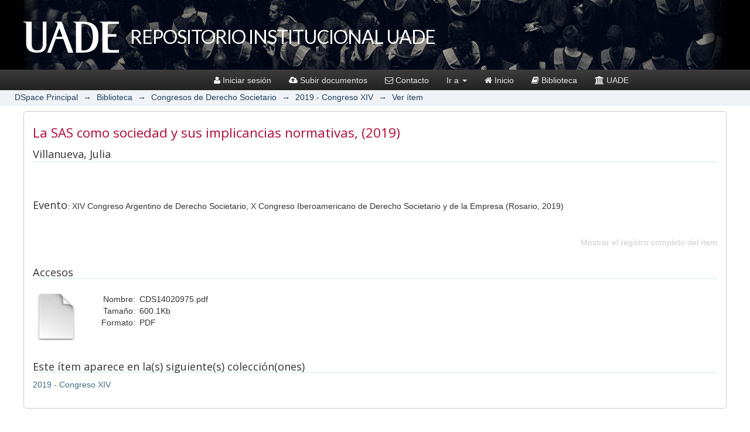

--- FILE ---
content_type: text/html;charset=utf-8
request_url: https://repositorio.uade.edu.ar/xmlui/handle/123456789/11875
body_size: 18549
content:
<?xml version="1.0" encoding="UTF-8"?>
<!DOCTYPE html><!DOCTYPE html PUBLIC "-//W3C//DTD XHTML 1.0 Strict//EN" "http://www.w3.org/TR/xhtml1/DTD/xhtml1-strict.dtd">
<html xmlns="http://www.w3.org/1999/xhtml" lang="en">
<head>
<meta content="text/html; charset=UTF-8" http-equiv="Content-Type" />
<meta content="IE=edge,chrome=1" http-equiv="X-UA-Compatible" />
<meta content="width=device-width; initial-scale=1.0; maximum-scale=1.0;" name="viewport" />
<script type="text/javascript" src="/xmlui/themes/uade/js/ie-emulation-modes-warning.js"> 
            </script><!-- HTML5 shim and Respond.js for IE8 support of HTML5 elements and media queries -->
                    <!--[if IE 9 ]>
                    <script src="https://oss.maxcdn.com/html5shiv/3.7.2/html5shiv.min.js"> </script>
                    <script src="https://oss.maxcdn.com/respond/1.4.2/respond.min.js"> </script>
                    <[endif]-->
            
<link rel="shortcut icon" href="/xmlui/themes/uade/images/favicon.ico" />
<link rel="apple-touch-icon" href="/xmlui/themes/uade/images/apple-touch-icon.png" />
<meta name="Generator" content="DSpace 6.3" />
<link type="text/css" rel="stylesheet" media="screen" href="/xmlui/themes/uade/css/reset.css" />
<link type="text/css" rel="stylesheet" media="screen" href="/xmlui/themes/uade/css/normalize.css" />
<link type="text/css" rel="stylesheet" media="screen" href="/xmlui/themes/uade/css/helper.css" />
<link type="text/css" rel="stylesheet" media="screen" href="/xmlui/themes/uade/css/jquery-ui-1.11.4.css" />
<link type="text/css" rel="stylesheet" media="screen" href="/xmlui/themes/uade/css/jquery-ui-1.11.4.min.css" />
<link type="text/css" rel="stylesheet" media="screen" href="/xmlui/themes/uade/css/authority-control.css" />
<link type="text/css" rel="stylesheet" media="screen" href="/xmlui/themes/uade/css/bootstrap.min.css" />
<link type="text/css" rel="stylesheet" media="screen" href="/xmlui/themes/uade/css/bootstrap-theme.min.css" />
<link type="text/css" rel="stylesheet" media="screen" href="/xmlui/themes/uade/css/font-awesome.min.css" />
<link type="text/css" rel="stylesheet" media="screen" href="/xmlui/themes/uade/css/estilos.uade.dspace.css" />
<link type="text/css" rel="stylesheet" media="screen" href="/xmlui/themes/uade/css/estilos.uade.dspace.footer.responsive.css" />
<link type="text/css" rel="stylesheet" media="handheld" href="/xmlui/themes/uade/lib/css/handheld.css" />
<link type="text/css" rel="stylesheet" media="print" href="/xmlui/themes/uade/lib/css/print.css" />
<link type="text/css" rel="stylesheet" media="all" href="/xmlui/themes/uade/lib/css/media.css" />
<link type="application/opensearchdescription+xml" rel="search" href="https://repositorio.uade.edu.ar:443/xmlui/open-search/description.xml" title="DSpace" />
<script type="text/javascript">
                                //Clear default text of empty text areas on focus
                                function tFocus(element)
                                {
                                        if (element.value == ' '){element.value='';}
                                }
                                //Clear default text of empty text areas on submit
                                function tSubmit(form)
                                {
                                        var defaultedElements = document.getElementsByTagName("textarea");
                                        for (var i=0; i != defaultedElements.length; i++){
                                                if (defaultedElements[i].value == ' '){
                                                        defaultedElements[i].value='';}}
                                }
                                //Disable pressing 'enter' key to submit a form (otherwise pressing 'enter' causes a submission to start over)
                                function disableEnterKey(e)
                                {
                                     var key;

                                     if(window.event)
                                          key = window.event.keyCode;     //Internet Explorer
                                     else
                                          key = e.which;     //Firefox and Netscape

                                     if(key == 13)  //if "Enter" pressed, then disable!
                                          return false;
                                     else
                                          return true;
                                }

                                function FnArray()
                                {
                                    this.funcs = new Array;
                                }

                                FnArray.prototype.add = function(f)
                                {
                                    if( typeof f!= "function" )
                                    {
                                        f = new Function(f);
                                    }
                                    this.funcs[this.funcs.length] = f;
                                };

                                FnArray.prototype.execute = function()
                                {
                                    for( var i=0; i < this.funcs.length; i++ )
                                    {
                                        this.funcs[i]();
                                    }
                                };

                                var runAfterJSImports = new FnArray();
            </script>
<script xmlns:i18n="http://apache.org/cocoon/i18n/2.1" type="text/javascript" src="/xmlui/themes/uade/js/modernizr-1.7.min.js"> </script>
<title>La SAS como sociedad y sus implicancias normativas</title>
<link rel="schema.DCTERMS" href="http://purl.org/dc/terms/" />
<link rel="schema.DC" href="http://purl.org/dc/elements/1.1/" />
<meta name="DC.creator" content="Villanueva, Julia" />
<meta name="DCTERMS.dateAccepted" content="2020-10-13T19:58:07Z" scheme="DCTERMS.W3CDTF" />
<meta name="DCTERMS.available" content="2020-10-13T19:58:07Z" scheme="DCTERMS.W3CDTF" />
<meta name="DCTERMS.issued" content="2019" scheme="DCTERMS.W3CDTF" />
<meta name="DC.identifier" content="http://hdl.handle.net/123456789/11875" scheme="DCTERMS.URI" />
<meta name="DC.language" content="es" xml:lang="es" scheme="DCTERMS.RFC1766" />
<meta name="DC.title" content="La SAS como sociedad y sus implicancias normativas" xml:lang="es" />

<meta content="La SAS como sociedad y sus implicancias normativas" name="citation_title" />
<meta content="es" name="citation_language" />
<meta content="Villanueva, Julia" name="citation_author" />
<meta content="https://repositorio.uade.edu.ar/xmlui/bitstream/123456789/11875/1/CDS14020975.pdf" name="citation_pdf_url" />
<meta content="2019" name="citation_date" />
<meta content="https://repositorio.uade.edu.ar/xmlui/handle/123456789/11875" name="citation_abstract_html_url" />
</head><!-- /head uade.dspace --><!--[if lt IE 7 ]> <body class="ie6"> <![endif]-->
                    <!--[if IE 7 ]>    <body class="ie7"> <![endif]-->
                    <!--[if IE 8 ]>    <body class="ie8"> <![endif]-->
                    <!--[if IE 9 ]>    <body class="ie9"> <![endif]-->
                    <!--[if (gt IE 9)|!(IE)]><!--><body><!--<![endif]-->
<div id="ds-main">
<div class="header-dspace-uade-contenedor">
<div class="page-header header-dspace-uade">
<div class="container">
<div class="pull-left">
<img src="/xmlui/themes/uade/images/logo.png"> </img>
</div>
<h1>REPOSITORIO INSTITUCIONAL UADE </h1>
</div>
</div>
</div>
<div class="navbar-wrapper">
<div>
<nav class="navbar navbar-inverse navbar-dspace-uade ">
<div class="container col-lg-9 pull-right col-md-9 col-sm-9 col-xs-12">
<div class="navbar-header">
<button aria-controls="navbar" aria-expanded="false" data-target="#navbar" data-toggle="collapse" class="navbar-toggle collapsed" type="button">
<span class="sr-only">Desplegar navegación</span>
</button>
</div>
<div class="navbar-collapse collapse" id="navbar">
<ul class="nav navbar-nav">
<li>
<a href="/xmlui/login">
<i class="fa fa-user"> </i>Iniciar sesión</a>
</li>
<li xmlns:i18n="http://apache.org/cocoon/i18n/2.1">
<a href="/xmlui/submit">
<i class="fa fa-cloud-upload"> </i>Subir documentos</a>
</li>
<li xmlns:i18n="http://apache.org/cocoon/i18n/2.1">
<a target="_blank" href="/xmlui/page/contacto">
<i class="fa fa-envelope-o"> </i>Contacto</a>
</li>
<li xmlns:i18n="http://apache.org/cocoon/i18n/2.1" class="dropdown">
<a aria-expanded="false" role="button" data-toggle="dropdown" class="dropdown-toggle" href="#">Ir a <span xmlns:i18n="http://apache.org/cocoon/i18n/2.1" class="caret" />
</a>
<ul role="menu" class="dropdown-menu">
<li class="dropdown-header">Explorar todo DSpace</li>
<li xmlns:i18n="http://apache.org/cocoon/i18n/2.1">
<a href="/xmlui/community-list">Colecciones</a>
</li>
<li xmlns:i18n="http://apache.org/cocoon/i18n/2.1">
<a href="/xmlui/browse?type=author">Autores</a>
</li>
<li xmlns:i18n="http://apache.org/cocoon/i18n/2.1">
<a href="/xmlui/browse?type=title">Títulos</a>
</li>
<li xmlns:i18n="http://apache.org/cocoon/i18n/2.1">
<a href="/xmlui/browse?type=subject">Temas</a>
</li>
</ul>
</li>
<li xmlns:i18n="http://apache.org/cocoon/i18n/2.1">
<a href="/xmlui/handle/123456789/2370">
<i class="fa fa-home home"> </i>Inicio</a>
</li>
<li xmlns:i18n="http://apache.org/cocoon/i18n/2.1">
<a href="http://www.uade.edu.ar/biblioteca">
<i class="fa fa-book biblioteca"> </i>Biblioteca</a>
</li>
<li xmlns:i18n="http://apache.org/cocoon/i18n/2.1">
<a href="http://www.uade.edu.ar">
<i class="fa fa-university uade"> </i>UADE</a>
</li>
</ul>
</div>
</div>
</nav>
</div>
</div><!-- /menu uade.dspace --><!-- /header uade.dspace -->
<div xmlns:i18n="http://apache.org/cocoon/i18n/2.1" class="col-lg-12" id="ds-trail-wrapper">
<ul class="container" id="ds-trail">
<li class="ds-trail-link first-link ">
<a href="/xmlui/">DSpace Principal</a>
</li>
<li xmlns:i18n="http://apache.org/cocoon/i18n/2.1" xmlns="http://di.tamu.edu/DRI/1.0/" class="ds-trail-arrow">→</li>
<li class="ds-trail-link ">
<a href="/xmlui/handle/123456789/2370">Biblioteca</a>
</li>
<li class="ds-trail-arrow">→</li>
<li class="ds-trail-link ">
<a href="/xmlui/handle/123456789/2375">Congresos de Derecho Societario</a>
</li>
<li class="ds-trail-arrow">→</li>
<li class="ds-trail-link ">
<a href="/xmlui/handle/123456789/11836">2019 - Congreso XIV</a>
</li>
<li class="ds-trail-arrow">→</li>
<li class="ds-trail-link last-link">Ver ítem</li>
</ul>
</div>
<div xmlns:i18n="http://apache.org/cocoon/i18n/2.1" xmlns="http://di.tamu.edu/DRI/1.0/" class="hidden" id="no-js-warning-wrapper">
<div id="no-js-warning">
<div class="notice failure">JavaScript is disabled for your browser. Some features of this site may not work without it.</div>
</div>
</div>
<div class="container">
<div class="ds-cuerpo col-lg-12 no-width">
<div id="aspect_artifactbrowser_ItemViewer_div_item-view" class="ds-static-div primary">
<!-- External Metadata URL: cocoon://metadata/handle/123456789/11875/mets.xml-->
<div xmlns:oreatom="http://www.openarchives.org/ore/atom/" xmlns:ore="http://www.openarchives.org/ore/terms/" xmlns:atom="http://www.w3.org/2005/Atom" class="item-summary-view-metadata">
<h1 class="titulo">La SAS como sociedad y sus implicancias normativas<span>, (2019)</span>
</h1>
<div class="simple-item-view-authors">Villanueva, Julia
               
            </div>
<div class="campos uade">
<br />
<span class="etiqueta">Evento</span>: XIV Congreso Argentino de Derecho Societario, X Congreso Iberoamericano de Derecho Societario y de la Empresa (Rosario, 2019)</div>
<p xmlns:i18n="http://apache.org/cocoon/i18n/2.1" class="ds-paragraph item-view-toggle item-view-toggle-bottom">
<a href="/xmlui/handle/123456789/11875?show=full">Mostrar el registro completo del ítem</a>
</p>
</div>
<h2 xmlns:i18n="http://apache.org/cocoon/i18n/2.1" xmlns:oreatom="http://www.openarchives.org/ore/atom/" xmlns:ore="http://www.openarchives.org/ore/terms/" xmlns:atom="http://www.w3.org/2005/Atom">Accesos</h2>
<div xmlns:i18n="http://apache.org/cocoon/i18n/2.1" xmlns:oreatom="http://www.openarchives.org/ore/atom/" xmlns:ore="http://www.openarchives.org/ore/terms/" xmlns:atom="http://www.w3.org/2005/Atom" class="file-list">
<div class="file-wrapper clearfix">
<div style="width: 80px;" class="thumbnail-wrapper">
<a class="image-link" href="/xmlui/bitstream/handle/123456789/11875/CDS14020975.pdf?sequence=1&amp;isAllowed=y" target="_blank">
<img style="height: 80px;" src="/xmlui/themes/uade/images/mime.png" alt="Icon" />
</a>
</div>
<div style="height: 80px;" class="file-metadata">
<div>
<span class="bold">Nombre:</span>
<span xmlns:i18n="http://apache.org/cocoon/i18n/2.1" title="CDS14020975.pdf">CDS14020975.pdf</span>
</div>
<div>
<span class="bold">Tamaño:</span>
<span xmlns:i18n="http://apache.org/cocoon/i18n/2.1">600.1Kb</span>
</div>
<div xmlns:i18n="http://apache.org/cocoon/i18n/2.1">
<span class="bold">Formato:</span>
<span xmlns:i18n="http://apache.org/cocoon/i18n/2.1">PDF</span>
</div>
</div>
<div xmlns:i18n="http://apache.org/cocoon/i18n/2.1" style="height: 80px;" class="file-link">
<a href="/xmlui/bitstream/handle/123456789/11875/CDS14020975.pdf?sequence=1&amp;isAllowed=y">Ver/</a>
</div>
</div>
</div>
<div xmlns:i18n="http://apache.org/cocoon/i18n/2.1" class="pestania">
<div class="activa">
<h2 class="ds-list-head">Este ítem aparece en la(s) siguiente(s) colección(ones)</h2>
</div>
<div xmlns:i18n="http://apache.org/cocoon/i18n/2.1" xmlns="http://di.tamu.edu/DRI/1.0/" class="clearPestania"> 
            </div>
</div>
<ul xmlns:oreatom="http://www.openarchives.org/ore/atom/" xmlns:ore="http://www.openarchives.org/ore/terms/" xmlns:atom="http://www.w3.org/2005/Atom" class="ds-referenceSet-list">
<!-- External Metadata URL: cocoon://metadata/handle/123456789/11836/mets.xml-->
<li>
<a href="/xmlui/handle/123456789/11836/browse?type=title">2019 - Congreso XIV</a>
<br />
</li>
</ul>
</div>
</div>
<div class="ds-envios-recientes col-lg-2"> </div>


</div>
<div class="contFooter1">
<div class="elancho">
<div class="clear40"> </div>
<div class="bloque1">
<img class="bull" src="/xmlui/themes/uade/images/footer/bull2.png" />
<p class="titulo">UNIDADES ACADÉMICAS</p>
<ul class="listadoFacus">
<a target="_blank" href="https://www.uade.edu.ar/facultad-de-arquitectura-y-diseno/">
<li>
<p>Facultad de Arquitectura y Diseño</p>
</li>
</a>
<a target="_blank" href="https://www.uade.edu.ar/facultad-de-ciencias-economicas/">
<li>
<p>Facultad de Ciencias Económicas</p>
</li>
</a>
<a target="_blank" href="https://www.uade.edu.ar/facultad-de-ciencias-juridicas-y-sociales/">
<li>
<p>Facultad de Ciencias Jurídicas y Sociales</p>
</li>
</a>
<a target="_blank" href="https://www.uade.edu.ar/facultad-de-comunicacion/">
<li>
<p>Facultad de Comunicación</p>
</li>
</a>
<a target="_blank" href="https://www.uade.edu.ar/facultad-de-ingenieria-y-ciencias-exactas/">
<li>
<p>Facultad de Ingeniería y Ciencias Exactas</p>
</li>
</a>
<a target="_blank" href="https://www.uade.edu.ar/facultad-de-ciencias-de-la-salud/">
<li>
<p>Facultad de Ciencias de la Salud</p>
</li>
</a>
<a target="_blank" href="https://www.uade.edu.ar/posgrados/ubs">
<li>
<p>UADE Business School</p>
</li>
</a>
</ul>
</div>
<div class="bloque2">
<img class="bull" src="/xmlui/themes/uade/images/footer/bull2.png" />
<p class="titulo">SEGUINOS EN</p>
<ul class="seguinosen">
<a target="_blank" href="http://www.twitter.com/uadeoficial">
<li class="tw"> </li>
</a>
<a target="_blank" href="https://www.facebook.com/UADEoficial">
<li class="fb"> </li>
</a>
<a target="_blank" href="http://www.linkedin.com/school/uade">
<li class="in"> </li>
</a>
<a target="_blank" href="http://www.youtube.com/user/UADEoficial">
<li class="yt"> </li>
</a>
<a target="_blank" href="http://instagram.com/uadeoficial">
<li class="inst"> </li>
</a>
</ul>
</div>
<div class="bloque3">
<img class="logoFoot" src="/xmlui/themes/uade/images/footer/uade-footer.png" />
<p class="infoSedes">
                            Lima 775 - C1073AAO <br />
                            Ciudad Autónoma de Buenos Aires <br />
</p>
<div class="separador"> </div>
<p class="infoSedes">
                            Sede Recoleta: Libertad 1340 - C1016ABB <br />
                            Ciudad Autónoma de Buenos Aires <br />
</p>
<div class="separador"> </div>
<p class="infoSedes">
                            Campus Costa Argentina: Av. Intermédanos Sur 776 <br />
                            Pinamar, Provincia de Buenos Aires <br />
</p>
<div class="clear6"> </div>
</div>
<div class="clear25"> </div>
</div>
</div>
<div class="contFooter2">
<div class="elancho">
<div class="clear40"> </div>
<div class="bloque1-2">
<p class="tit">Carreras acreditadas nacional e internacionalmente</p>
<div class="laraya"> </div>
<img class="logos" src="/xmlui/themes/uade/images/footer/acreditadores.jpg" />
</div>
<div class="bloque2-2">
<p class="tit">
<a style="color:inherit" href="http://www.uade.edu.ar/aviso-legal">Aviso Legal</a>
</p>
<div class="laraya"> </div>
</div>
<img class="fiscal" src="/xmlui/themes/uade/images/footer/datafiscal.jpg" />
<div class="clear40"> </div>
</div>
</div><!-- /footer uade.dspace --></div>
<script type="text/javascript" src="/xmlui/themes/uade/js/jquery-1.11.4.js"> </script>
<script type="text/javascript" src="/xmlui/themes/uade/js/modernizr-1.7.min.js"> </script>
<script type="text/javascript" src="/xmlui/themes/uade/js/jquery-ui-1.11.4.custom.min.js"> </script>
<script type="text/javascript" src="/xmlui/themes/uade/js/bootstrap.min.js"> </script>
<script type="text/javascript" src="/xmlui/themes/uade/js/ie10-viewport-bug-workaround.js"> </script>
<script type="text/javascript" src="/xmlui/themes/uade/js/ie-emulation-modes-warning.js"> </script>
<script type="text/javascript" src="/xmlui/themes/uade/js/autocomplete.js"> </script>
<script type="text/javascript" src="/xmlui/themes/uade/lib/js/choice-support.js"> </script>
        <!--[if lt IE 7 ]>
<script type="text/javascript" src="/xmlui/themes/uade/lib/js/DD_belatedPNG_0.0.8a.js?v=1"> </script>
<script type="text/javascript">DD_belatedPNG.fix('#ds-header-logo');DD_belatedPNG.fix('#ds-footer-logo');$.each($('img[src$=png]'), function() {DD_belatedPNG.fixPng(this);});</script><![endif]-->
<script type="text/javascript">
            runAfterJSImports.execute();
        </script></body></html>
